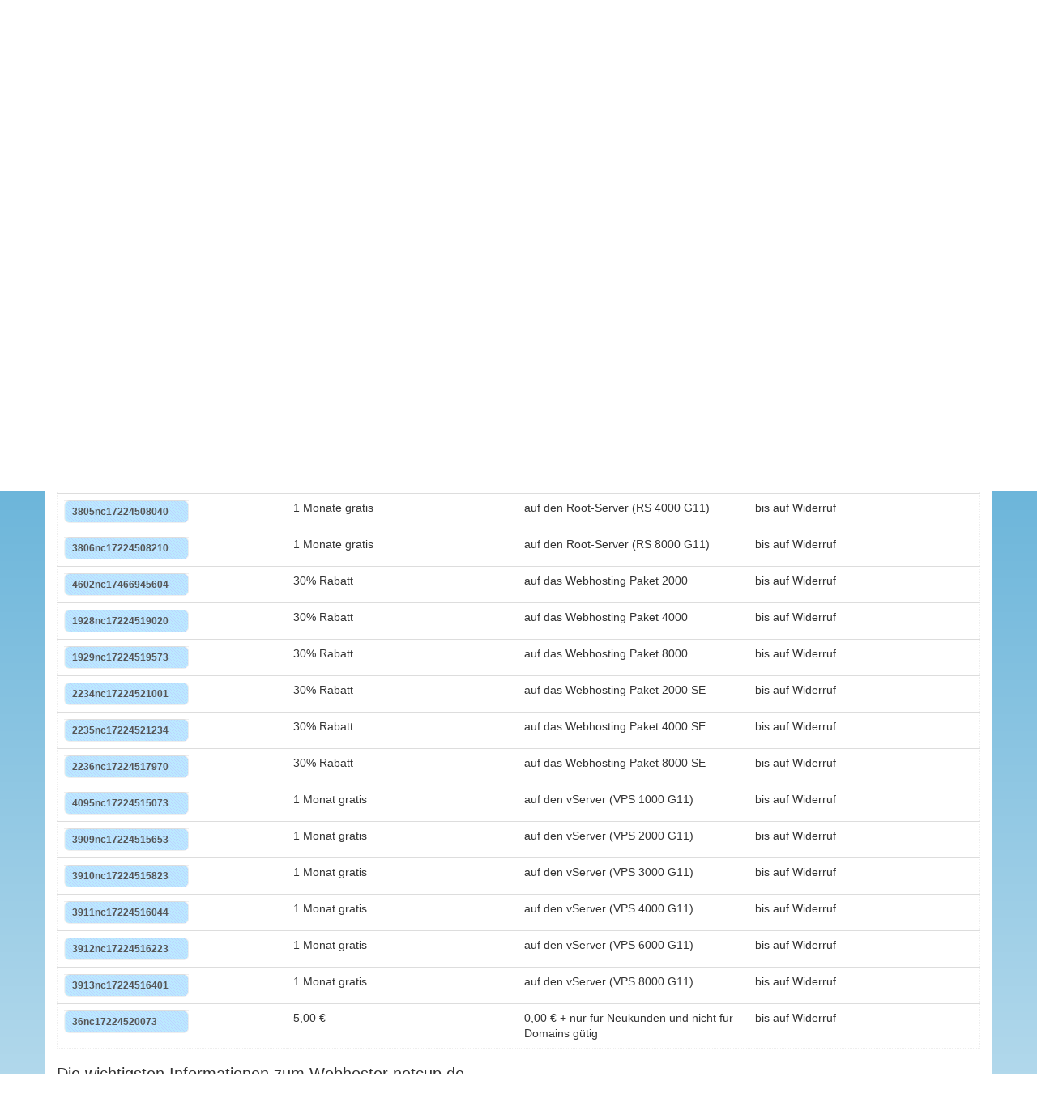

--- FILE ---
content_type: text/html; charset=UTF-8
request_url: https://www.machit.de/netcup-gutscheine/
body_size: 16082
content:
<!DOCTYPE html>
<!--[if IE 8 ]>
	<html class="no-js ie8" lang="de">
<![endif]-->
<!--[if IE 9 ]>
	<html class="no-js ie9" lang="de">
<![endif]-->
<!--[if gt IE 9]><!-->
<html lang="de"><!--<![endif]-->
	<head>
				<meta charset="UTF-8">
		<meta name="viewport" content="width=device-width, initial-scale=1">

        <title>netcup Gutschein | 30% Rabatt |  alle Rabatte im Überblick</title> 
        <meta name="description" content="Dauerhaft 30 % Rabatt mit einem netcup Gutscheincode - Sicher dir noch heute dein vServer, Root-Server oder Webhosting Angebote" />
        <meta name="keywords" content="gutschein, gutscheincode, rabatt, netcup, netcup.de" />
        <meta name="robots" content="index, follow, noodp" />		<meta name="verify-v1" content="3/kEJ4qTddz0iqm8MuWmb07XDEDcd6dhDNiEqYWjkgc=" />
		<link rel="profile" href="http://gmpg.org/xfn/11">
		<link rel="pingback" href="https://www.machit.de/xmlrpc.php">
        <link rel="shortcut icon" href="https://www.machit.de/wp-content/themes/machit-responsive/favicon.ico" type="image/x-icon" />
        <link rel="apple-touch-icon" href="https://www.machit.de/apple-touch-icon.png"/>

		
		<meta name='robots' content='max-image-preview:large' />
		<style>img:is([sizes="auto" i], [sizes^="auto," i]) { contain-intrinsic-size: 3000px 1500px }</style>
		<link rel='dns-prefetch' href='//code.jquery.com' />
		<style>
			.lazyload,
			.lazyloading {
				max-width: 100%;
			}
		</style>
		<script type="text/javascript">
/* <![CDATA[ */
window._wpemojiSettings = {"baseUrl":"https:\/\/s.w.org\/images\/core\/emoji\/15.0.3\/72x72\/","ext":".png","svgUrl":"https:\/\/s.w.org\/images\/core\/emoji\/15.0.3\/svg\/","svgExt":".svg","source":{"concatemoji":"https:\/\/www.machit.de\/wp-includes\/js\/wp-emoji-release.min.js?ver=6.6.4"}};
/*! This file is auto-generated */
!function(i,n){var o,s,e;function c(e){try{var t={supportTests:e,timestamp:(new Date).valueOf()};sessionStorage.setItem(o,JSON.stringify(t))}catch(e){}}function p(e,t,n){e.clearRect(0,0,e.canvas.width,e.canvas.height),e.fillText(t,0,0);var t=new Uint32Array(e.getImageData(0,0,e.canvas.width,e.canvas.height).data),r=(e.clearRect(0,0,e.canvas.width,e.canvas.height),e.fillText(n,0,0),new Uint32Array(e.getImageData(0,0,e.canvas.width,e.canvas.height).data));return t.every(function(e,t){return e===r[t]})}function u(e,t,n){switch(t){case"flag":return n(e,"\ud83c\udff3\ufe0f\u200d\u26a7\ufe0f","\ud83c\udff3\ufe0f\u200b\u26a7\ufe0f")?!1:!n(e,"\ud83c\uddfa\ud83c\uddf3","\ud83c\uddfa\u200b\ud83c\uddf3")&&!n(e,"\ud83c\udff4\udb40\udc67\udb40\udc62\udb40\udc65\udb40\udc6e\udb40\udc67\udb40\udc7f","\ud83c\udff4\u200b\udb40\udc67\u200b\udb40\udc62\u200b\udb40\udc65\u200b\udb40\udc6e\u200b\udb40\udc67\u200b\udb40\udc7f");case"emoji":return!n(e,"\ud83d\udc26\u200d\u2b1b","\ud83d\udc26\u200b\u2b1b")}return!1}function f(e,t,n){var r="undefined"!=typeof WorkerGlobalScope&&self instanceof WorkerGlobalScope?new OffscreenCanvas(300,150):i.createElement("canvas"),a=r.getContext("2d",{willReadFrequently:!0}),o=(a.textBaseline="top",a.font="600 32px Arial",{});return e.forEach(function(e){o[e]=t(a,e,n)}),o}function t(e){var t=i.createElement("script");t.src=e,t.defer=!0,i.head.appendChild(t)}"undefined"!=typeof Promise&&(o="wpEmojiSettingsSupports",s=["flag","emoji"],n.supports={everything:!0,everythingExceptFlag:!0},e=new Promise(function(e){i.addEventListener("DOMContentLoaded",e,{once:!0})}),new Promise(function(t){var n=function(){try{var e=JSON.parse(sessionStorage.getItem(o));if("object"==typeof e&&"number"==typeof e.timestamp&&(new Date).valueOf()<e.timestamp+604800&&"object"==typeof e.supportTests)return e.supportTests}catch(e){}return null}();if(!n){if("undefined"!=typeof Worker&&"undefined"!=typeof OffscreenCanvas&&"undefined"!=typeof URL&&URL.createObjectURL&&"undefined"!=typeof Blob)try{var e="postMessage("+f.toString()+"("+[JSON.stringify(s),u.toString(),p.toString()].join(",")+"));",r=new Blob([e],{type:"text/javascript"}),a=new Worker(URL.createObjectURL(r),{name:"wpTestEmojiSupports"});return void(a.onmessage=function(e){c(n=e.data),a.terminate(),t(n)})}catch(e){}c(n=f(s,u,p))}t(n)}).then(function(e){for(var t in e)n.supports[t]=e[t],n.supports.everything=n.supports.everything&&n.supports[t],"flag"!==t&&(n.supports.everythingExceptFlag=n.supports.everythingExceptFlag&&n.supports[t]);n.supports.everythingExceptFlag=n.supports.everythingExceptFlag&&!n.supports.flag,n.DOMReady=!1,n.readyCallback=function(){n.DOMReady=!0}}).then(function(){return e}).then(function(){var e;n.supports.everything||(n.readyCallback(),(e=n.source||{}).concatemoji?t(e.concatemoji):e.wpemoji&&e.twemoji&&(t(e.twemoji),t(e.wpemoji)))}))}((window,document),window._wpemojiSettings);
/* ]]> */
</script>
<style id='wp-emoji-styles-inline-css' type='text/css'>

	img.wp-smiley, img.emoji {
		display: inline !important;
		border: none !important;
		box-shadow: none !important;
		height: 1em !important;
		width: 1em !important;
		margin: 0 0.07em !important;
		vertical-align: -0.1em !important;
		background: none !important;
		padding: 0 !important;
	}
</style>
<style id='classic-theme-styles-inline-css' type='text/css'>
/*! This file is auto-generated */
.wp-block-button__link{color:#fff;background-color:#32373c;border-radius:9999px;box-shadow:none;text-decoration:none;padding:calc(.667em + 2px) calc(1.333em + 2px);font-size:1.125em}.wp-block-file__button{background:#32373c;color:#fff;text-decoration:none}
</style>
<style id='global-styles-inline-css' type='text/css'>
:root{--wp--preset--aspect-ratio--square: 1;--wp--preset--aspect-ratio--4-3: 4/3;--wp--preset--aspect-ratio--3-4: 3/4;--wp--preset--aspect-ratio--3-2: 3/2;--wp--preset--aspect-ratio--2-3: 2/3;--wp--preset--aspect-ratio--16-9: 16/9;--wp--preset--aspect-ratio--9-16: 9/16;--wp--preset--color--black: #000000;--wp--preset--color--cyan-bluish-gray: #abb8c3;--wp--preset--color--white: #ffffff;--wp--preset--color--pale-pink: #f78da7;--wp--preset--color--vivid-red: #cf2e2e;--wp--preset--color--luminous-vivid-orange: #ff6900;--wp--preset--color--luminous-vivid-amber: #fcb900;--wp--preset--color--light-green-cyan: #7bdcb5;--wp--preset--color--vivid-green-cyan: #00d084;--wp--preset--color--pale-cyan-blue: #8ed1fc;--wp--preset--color--vivid-cyan-blue: #0693e3;--wp--preset--color--vivid-purple: #9b51e0;--wp--preset--gradient--vivid-cyan-blue-to-vivid-purple: linear-gradient(135deg,rgba(6,147,227,1) 0%,rgb(155,81,224) 100%);--wp--preset--gradient--light-green-cyan-to-vivid-green-cyan: linear-gradient(135deg,rgb(122,220,180) 0%,rgb(0,208,130) 100%);--wp--preset--gradient--luminous-vivid-amber-to-luminous-vivid-orange: linear-gradient(135deg,rgba(252,185,0,1) 0%,rgba(255,105,0,1) 100%);--wp--preset--gradient--luminous-vivid-orange-to-vivid-red: linear-gradient(135deg,rgba(255,105,0,1) 0%,rgb(207,46,46) 100%);--wp--preset--gradient--very-light-gray-to-cyan-bluish-gray: linear-gradient(135deg,rgb(238,238,238) 0%,rgb(169,184,195) 100%);--wp--preset--gradient--cool-to-warm-spectrum: linear-gradient(135deg,rgb(74,234,220) 0%,rgb(151,120,209) 20%,rgb(207,42,186) 40%,rgb(238,44,130) 60%,rgb(251,105,98) 80%,rgb(254,248,76) 100%);--wp--preset--gradient--blush-light-purple: linear-gradient(135deg,rgb(255,206,236) 0%,rgb(152,150,240) 100%);--wp--preset--gradient--blush-bordeaux: linear-gradient(135deg,rgb(254,205,165) 0%,rgb(254,45,45) 50%,rgb(107,0,62) 100%);--wp--preset--gradient--luminous-dusk: linear-gradient(135deg,rgb(255,203,112) 0%,rgb(199,81,192) 50%,rgb(65,88,208) 100%);--wp--preset--gradient--pale-ocean: linear-gradient(135deg,rgb(255,245,203) 0%,rgb(182,227,212) 50%,rgb(51,167,181) 100%);--wp--preset--gradient--electric-grass: linear-gradient(135deg,rgb(202,248,128) 0%,rgb(113,206,126) 100%);--wp--preset--gradient--midnight: linear-gradient(135deg,rgb(2,3,129) 0%,rgb(40,116,252) 100%);--wp--preset--font-size--small: 13px;--wp--preset--font-size--medium: 20px;--wp--preset--font-size--large: 36px;--wp--preset--font-size--x-large: 42px;--wp--preset--spacing--20: 0.44rem;--wp--preset--spacing--30: 0.67rem;--wp--preset--spacing--40: 1rem;--wp--preset--spacing--50: 1.5rem;--wp--preset--spacing--60: 2.25rem;--wp--preset--spacing--70: 3.38rem;--wp--preset--spacing--80: 5.06rem;--wp--preset--shadow--natural: 6px 6px 9px rgba(0, 0, 0, 0.2);--wp--preset--shadow--deep: 12px 12px 50px rgba(0, 0, 0, 0.4);--wp--preset--shadow--sharp: 6px 6px 0px rgba(0, 0, 0, 0.2);--wp--preset--shadow--outlined: 6px 6px 0px -3px rgba(255, 255, 255, 1), 6px 6px rgba(0, 0, 0, 1);--wp--preset--shadow--crisp: 6px 6px 0px rgba(0, 0, 0, 1);}:where(.is-layout-flex){gap: 0.5em;}:where(.is-layout-grid){gap: 0.5em;}body .is-layout-flex{display: flex;}.is-layout-flex{flex-wrap: wrap;align-items: center;}.is-layout-flex > :is(*, div){margin: 0;}body .is-layout-grid{display: grid;}.is-layout-grid > :is(*, div){margin: 0;}:where(.wp-block-columns.is-layout-flex){gap: 2em;}:where(.wp-block-columns.is-layout-grid){gap: 2em;}:where(.wp-block-post-template.is-layout-flex){gap: 1.25em;}:where(.wp-block-post-template.is-layout-grid){gap: 1.25em;}.has-black-color{color: var(--wp--preset--color--black) !important;}.has-cyan-bluish-gray-color{color: var(--wp--preset--color--cyan-bluish-gray) !important;}.has-white-color{color: var(--wp--preset--color--white) !important;}.has-pale-pink-color{color: var(--wp--preset--color--pale-pink) !important;}.has-vivid-red-color{color: var(--wp--preset--color--vivid-red) !important;}.has-luminous-vivid-orange-color{color: var(--wp--preset--color--luminous-vivid-orange) !important;}.has-luminous-vivid-amber-color{color: var(--wp--preset--color--luminous-vivid-amber) !important;}.has-light-green-cyan-color{color: var(--wp--preset--color--light-green-cyan) !important;}.has-vivid-green-cyan-color{color: var(--wp--preset--color--vivid-green-cyan) !important;}.has-pale-cyan-blue-color{color: var(--wp--preset--color--pale-cyan-blue) !important;}.has-vivid-cyan-blue-color{color: var(--wp--preset--color--vivid-cyan-blue) !important;}.has-vivid-purple-color{color: var(--wp--preset--color--vivid-purple) !important;}.has-black-background-color{background-color: var(--wp--preset--color--black) !important;}.has-cyan-bluish-gray-background-color{background-color: var(--wp--preset--color--cyan-bluish-gray) !important;}.has-white-background-color{background-color: var(--wp--preset--color--white) !important;}.has-pale-pink-background-color{background-color: var(--wp--preset--color--pale-pink) !important;}.has-vivid-red-background-color{background-color: var(--wp--preset--color--vivid-red) !important;}.has-luminous-vivid-orange-background-color{background-color: var(--wp--preset--color--luminous-vivid-orange) !important;}.has-luminous-vivid-amber-background-color{background-color: var(--wp--preset--color--luminous-vivid-amber) !important;}.has-light-green-cyan-background-color{background-color: var(--wp--preset--color--light-green-cyan) !important;}.has-vivid-green-cyan-background-color{background-color: var(--wp--preset--color--vivid-green-cyan) !important;}.has-pale-cyan-blue-background-color{background-color: var(--wp--preset--color--pale-cyan-blue) !important;}.has-vivid-cyan-blue-background-color{background-color: var(--wp--preset--color--vivid-cyan-blue) !important;}.has-vivid-purple-background-color{background-color: var(--wp--preset--color--vivid-purple) !important;}.has-black-border-color{border-color: var(--wp--preset--color--black) !important;}.has-cyan-bluish-gray-border-color{border-color: var(--wp--preset--color--cyan-bluish-gray) !important;}.has-white-border-color{border-color: var(--wp--preset--color--white) !important;}.has-pale-pink-border-color{border-color: var(--wp--preset--color--pale-pink) !important;}.has-vivid-red-border-color{border-color: var(--wp--preset--color--vivid-red) !important;}.has-luminous-vivid-orange-border-color{border-color: var(--wp--preset--color--luminous-vivid-orange) !important;}.has-luminous-vivid-amber-border-color{border-color: var(--wp--preset--color--luminous-vivid-amber) !important;}.has-light-green-cyan-border-color{border-color: var(--wp--preset--color--light-green-cyan) !important;}.has-vivid-green-cyan-border-color{border-color: var(--wp--preset--color--vivid-green-cyan) !important;}.has-pale-cyan-blue-border-color{border-color: var(--wp--preset--color--pale-cyan-blue) !important;}.has-vivid-cyan-blue-border-color{border-color: var(--wp--preset--color--vivid-cyan-blue) !important;}.has-vivid-purple-border-color{border-color: var(--wp--preset--color--vivid-purple) !important;}.has-vivid-cyan-blue-to-vivid-purple-gradient-background{background: var(--wp--preset--gradient--vivid-cyan-blue-to-vivid-purple) !important;}.has-light-green-cyan-to-vivid-green-cyan-gradient-background{background: var(--wp--preset--gradient--light-green-cyan-to-vivid-green-cyan) !important;}.has-luminous-vivid-amber-to-luminous-vivid-orange-gradient-background{background: var(--wp--preset--gradient--luminous-vivid-amber-to-luminous-vivid-orange) !important;}.has-luminous-vivid-orange-to-vivid-red-gradient-background{background: var(--wp--preset--gradient--luminous-vivid-orange-to-vivid-red) !important;}.has-very-light-gray-to-cyan-bluish-gray-gradient-background{background: var(--wp--preset--gradient--very-light-gray-to-cyan-bluish-gray) !important;}.has-cool-to-warm-spectrum-gradient-background{background: var(--wp--preset--gradient--cool-to-warm-spectrum) !important;}.has-blush-light-purple-gradient-background{background: var(--wp--preset--gradient--blush-light-purple) !important;}.has-blush-bordeaux-gradient-background{background: var(--wp--preset--gradient--blush-bordeaux) !important;}.has-luminous-dusk-gradient-background{background: var(--wp--preset--gradient--luminous-dusk) !important;}.has-pale-ocean-gradient-background{background: var(--wp--preset--gradient--pale-ocean) !important;}.has-electric-grass-gradient-background{background: var(--wp--preset--gradient--electric-grass) !important;}.has-midnight-gradient-background{background: var(--wp--preset--gradient--midnight) !important;}.has-small-font-size{font-size: var(--wp--preset--font-size--small) !important;}.has-medium-font-size{font-size: var(--wp--preset--font-size--medium) !important;}.has-large-font-size{font-size: var(--wp--preset--font-size--large) !important;}.has-x-large-font-size{font-size: var(--wp--preset--font-size--x-large) !important;}
:where(.wp-block-post-template.is-layout-flex){gap: 1.25em;}:where(.wp-block-post-template.is-layout-grid){gap: 1.25em;}
:where(.wp-block-columns.is-layout-flex){gap: 2em;}:where(.wp-block-columns.is-layout-grid){gap: 2em;}
:root :where(.wp-block-pullquote){font-size: 1.5em;line-height: 1.6;}
</style>
<link rel='stylesheet' id='cookie-notice-front-css' href='https://www.machit.de/wp-content/plugins/cookie-notice/css/front.min.css?ver=2.5.11' type='text/css' media='all' />
<link rel='stylesheet' id='jquery-ui-css' href='https://code.jquery.com/ui/1.13.3/themes/smoothness/jquery-ui.css?ver=1.13.3' type='text/css' media='all' />
<link rel='stylesheet' id='responsive-mobile-style-css' href='https://www.machit.de/wp-content/themes/machit-responsive/css/style.css?ver=6.6.4' type='text/css' media='all' />
<script type="text/javascript" src="https://www.machit.de/wp-includes/js/jquery/jquery.min.js?ver=3.7.1" id="jquery-core-js"></script>
<script type="text/javascript" src="https://www.machit.de/wp-includes/js/jquery/jquery-migrate.min.js?ver=3.4.1" id="jquery-migrate-js"></script>
<link rel="canonical" href="https://www.machit.de/netcup-gutscheine/" />
<link rel='shortlink' href='https://www.machit.de/?p=3258' />
		<script>
			document.documentElement.className = document.documentElement.className.replace('no-js', 'js');
		</script>
				<style>
			.no-js img.lazyload {
				display: none;
			}

			figure.wp-block-image img.lazyloading {
				min-width: 150px;
			}

			.lazyload,
			.lazyloading {
				--smush-placeholder-width: 100px;
				--smush-placeholder-aspect-ratio: 1/1;
				width: var(--smush-image-width, var(--smush-placeholder-width)) !important;
				aspect-ratio: var(--smush-image-aspect-ratio, var(--smush-placeholder-aspect-ratio)) !important;
			}

						.lazyload, .lazyloading {
				opacity: 0;
			}

			.lazyloaded {
				opacity: 1;
				transition: opacity 400ms;
				transition-delay: 0ms;
			}

					</style>
			</head>

<body class="post-template post-template-single-netcup post-template-single-netcup-php single single-post postid-3258 single-format-standard cookies-not-set group-blog full-width-page" itemscope="itemscope" itemtype="http://schema.org/WebPage">
<div id="container" class="site">
	<a class="skip-link screen-reader-text" href="#content">Skip to content</a>
	<a class="skip-link screen-reader-text" href="#main-navigation">Skip to main menu</a>
	<header id="header" class="container-full-width site-header" itemscope="itemscope" itemtype="http://schema.org/WPHeader">
				<div class="container">
			<div class="header-row">
				<div id="site-branding">
							<div id="logo">
			<a href="https://www.machit.de/" rel="home" itemprop="url" title="Zur Startseite von machIT - Der Gutscheinblog von A bis Z">
				<img data-src="https://www.machit.de/wp-content/uploads/2015/04/cropped-logo.png"  alt="machIT - Der Gutscheinblog" itemprop="image" src="[data-uri]" class="lazyload" style="--smush-placeholder-width: 239px; --smush-placeholder-aspect-ratio: 239/83;">
			</a>
		</div>
					</div>
				<div id="secondary-header">
					
	<div id="top-widget" class="top-widget" role="complementary" itemscope="itemscope" itemtype="http://schema.org/WPSideBar">
		
			<div id="search-4" class="widget_search"><form role="search" method="get" class="search-form" action="https://www.machit.de">
    <label>
        <span class="screen-reader-text">Search for:</span>
        <input type="search" class="search-field" placeholder="Shop suchen &hellip;" value="" name="s" title="Search for:" />
    </label>
    <input type="submit" class="search-submit" value="SUCHEN" />
</form></div>
			</div><!-- end of #top-widget -->
				</div>
			</div>
		</div>

			</header><!-- #header -->    
	<div id="main-menu-container" class="container-full-width">
		<div id="main-menu" class="container">
			<nav id="main-navigation" class="site-navigation" itemscope="itemscope" itemtype="http://schema.org/SiteNavigationElement">
				<div id="mobile-current-item">Menu</div>
				<button id="mobile-nav-button"><span class="accessibile-label">Mobile menu toggle</span></button>
				<div class="main-nav"><ul>
<li ><a href="https://www.machit.de/">Start</a></li><li class="page_item page-item-2487"><a href="https://www.machit.de/gutscheinuebersicht/">Gutscheinübersicht</a></li>
<li class="page_item page-item-2123"><a href="https://www.machit.de/tagesgeld-vergleich/">Tagesgeld-Vergleich</a></li>
<li class="page_item page-item-5"><a href="https://www.machit.de/gutschein-einsenden/">Gutschein einsenden</a></li>
<li class="page_item page-item-11112"><a href="https://www.machit.de/magazin/">Magazin</a></li>
</ul></div>
			</nav><!-- #site-navigation -->
		</div><!-- #main-menu -->
	</div><!-- #main-menu-container -->
	<div id="sub-menu-container" class="container-full-width">
		<div id="sub-menu" class="container">
			<nav id="sub-navigation" class="site-navigation" itemscope="itemscope" itemtype="http://schema.org/SiteNavigationElement">
						</nav><!-- #site-navigation -->
		</div><!-- #sub-menu -->
	</div><!-- #sub-menu-container -->
	            	<div id="wrapper" class="site-content container-full-width">

	<div id="content" class="content-area">
			<main id="main" class="site-main">

				<div class="breadcrumb-list" vocab="https://schema.org/" typeof="BreadcrumbList"><span property="itemListElement" typeof="ListItem"><a property="item" typeof="WebPage" href="https://www.machit.de/"><span property="name">Home</span></a><meta property="position" content="1"></span> &#8250; <span property="itemListElement" typeof="ListItem">
											<a property="item" typeof="WebPage" href="https://www.machit.de/gutschein/mobilfunk-internet/">
												<span property="name">Mobilfunk &amp; Internet</span>
											</a>
											<meta property="position" content="2">
										</span> › <span property="itemListElement" typeof="ListItem">
											<a property="item" typeof="WebPage" href="https://www.machit.de/netcup-gutscheine/">
												<span property="name">netcup.de</span>
											</a>
											<meta property="position" content="3">
										</span></div>
				
					
<article id="post-3258" class="post-3258 post type-post status-publish format-standard has-post-thumbnail hentry category-mobilfunk-internet category-netcup-gutscheine tag-domains tag-webhosting">
		
<header class="entry-header">
			<div class="shopHeader">
			<div class="shopIcon">
				<a href='/gutschein/netcup/netcup-gutschein.php' rel='nofollow noopener' target='_blank' title='netcup Gutschein'><img width="75" height="75" data-src="https://www.machit.de/wp-content/uploads/2012/03/netcup-gutschein-75x75.png" class="attachment-medium size-medium wp-post-image lazyload" alt="netcup Gutschein" decoding="async" data-srcset="https://www.machit.de/wp-content/uploads/2012/03/netcup-gutschein-75x75.png 75w, https://www.machit.de/wp-content/uploads/2012/03/netcup-gutschein-40x40.png 40w, https://www.machit.de/wp-content/uploads/2012/03/netcup-gutschein-100x100.png 100w, https://www.machit.de/wp-content/uploads/2012/03/netcup-gutschein-150x150.png 150w, https://www.machit.de/wp-content/uploads/2012/03/netcup-gutschein.png 160w" data-sizes="(max-width: 75px) 100vw, 75px" src="[data-uri]" style="--smush-placeholder-width: 75px; --smush-placeholder-aspect-ratio: 75/75;" /></a>			
							</div>
      

	<h1 class="entry-title post-title">netcup Gutschein</h1><h2>Webhosting, Root-Server und vServer Gutscheine bei netcup im Januar 2026</h2>    
			<div class="post-meta">
        	<div style="float:left;">
			<span>Letzte Aktualisierung: <time datetime='2025-05-08T10:21:27+01:00' itemprop='dateModified'>08.05.2025</time></span> - Verfasser: Michi             </div>
		</div><!-- .post-meta -->
	
		</div>
    
    <div class='shopDescription'>Nutze einen vorhandenen und zudem für dich kostenlos angebotenen <strong>netcup Gutschein</strong> bei deinem Einkauf. Finde auf netcup ein umfangreiches Sortiment aus den Bereichen Domains und Webhosting. Alle hier aufgelisteten Gutscheine stehen dir zur freien Verf&uuml;gung und sind zu 100% gratis.</div>	<div class="faq"><strong><u>Hinweis:</u></strong> Rabatte mit bis zu xy% Rabatt beziehen sich stets auf die unverbindliche Preisempfehlung (UVP)</div>
</header><!-- .entry-header -->
    <hr />
	<div class="post-entry">
		<h3><strong>Aktuelle netcup Gutscheine</strong></h3>
					<table class='coupontable'>
						<thead>
							<tr style='background-image:inherit;background-repeat:repeat-x;background-color:#fff;' data-bg-image='url(https://www.machit.de/wp-content/themes/machit-responsive/images/bg_nav.png)' class='lazyload'>
								<th><strong>Gutscheincode</strong></th>
								<th><strong>Wert</strong></th>
								<th><strong>Mindestkaufbetrag</strong></th>
								<th><strong>G&#x00FC;ltig bis</strong></th>
							</tr>
						</thead>	
						<tbody>
						<tr>
							<td><div class='coupon'><input type='text' id='netcup_gutschein1' value='4096nc17466942662' onclick="copyToClipboard('netcup_gutschein1');window.open('https://www.netcup.de/bestellen/gutschein_einloesen.php?gutschein=4096nc17466942662');" class='couponfield'></div></td>
							<td>2 Monate gratis</td>
							<td>auf den Root-Server (RS 1000 G11)</td>
							<td>bis auf Widerruf</td>				
						</tr>
						<tr>
							<td><div class='coupon'><input type='text' id='netcup_gutschein2' value='3804nc17224507762' onclick="copyToClipboard('netcup_gutschein2');window.open('https://www.netcup.de/bestellen/gutschein_einloesen.php?gutschein=3804nc17224507762');" class='couponfield'></div></td>
							<td>1 Monate gratis</td>
							<td>auf den Root-Server (RS 2000 G11)</td>
							<td>bis auf Widerruf</td>
						</tr>
						<tr>
							<td><div class='coupon'><input type='text' id='netcup_gutschein2' value='3805nc17224508040' onclick="copyToClipboard('netcup_gutschein2');window.open('https://www.netcup.de/bestellen/gutschein_einloesen.php?gutschein=3805nc17224508040');" class='couponfield'></div></td>
							<td>1 Monate gratis</td>
							<td>auf den Root-Server (RS 4000 G11)</td>
							<td>bis auf Widerruf</td>
						</tr>
						<tr>
							<td><div class='coupon'><input type='text' id='netcup_gutschein2' value='3806nc17224508210' onclick="copyToClipboard('netcup_gutschein2');window.open('https://www.netcup.de/bestellen/gutschein_einloesen.php?gutschein=3806nc17224508210');" class='couponfield'></div></td>
							<td>1 Monate gratis</td>
							<td>auf den Root-Server (RS 8000 G11)</td>
							<td>bis auf Widerruf</td>
						</tr>
						<tr>
							<td><div class='coupon'><input type='text' id='netcup_gutschein3' value='4602nc17466945604' onclick="copyToClipboard('netcup_gutschein3');window.open('https://www.netcup.de/bestellen/gutschein_einloesen.php?gutschein=4602nc17466945604');" class='couponfield'></div></td>
							<td>30% Rabatt</td>
							<td>auf das Webhosting Paket 2000</td>
							<td>bis auf Widerruf</td>
						</tr>
						<tr>
							<td><div class='coupon'><input type='text' id='netcup_gutschein4' value='1928nc17224519020' onclick="copyToClipboard('netcup_gutschein4');window.open('https://www.netcup.de/bestellen/gutschein_einloesen.php?gutschein=1928nc17224519020');" class='couponfield'></div></td>
							<td>30% Rabatt</td>
							<td>auf das Webhosting Paket 4000</td>
							<td>bis auf Widerruf</td>
						</tr>
						<tr>
							<td><div class='coupon'><input type='text' id='netcup_gutschein5' value='1929nc17224519573' onclick="copyToClipboard('netcup_gutschein5');window.open('https://www.netcup.de/bestellen/gutschein_einloesen.php?gutschein=1929nc17224519573');" class='couponfield'></div></td>
							<td>30% Rabatt</td>
							<td>auf das Webhosting Paket 8000</td>
							<td>bis auf Widerruf</td>
						</tr>						
						<tr>
							<td><div class='coupon'><input type='text' id='netcup_gutschein6' value='2234nc17224521001' onclick="copyToClipboard('netcup_gutschein6');window.open('https://www.netcup.de/bestellen/gutschein_einloesen.php?gutschein=2234nc17224521001');" class='couponfield'></div></td>
							<td>30% Rabatt</td>
							<td>auf das Webhosting Paket 2000 SE</td>
							<td>bis auf Widerruf</td>
						</tr>
						<tr>
							<td><div class='coupon'><input type='text' id='netcup_gutschein7' value='2235nc17224521234' onclick="copyToClipboard('netcup_gutschein7');window.open('https://www.netcup.de/bestellen/gutschein_einloesen.php?gutschein=2235nc17224521234');" class='couponfield'></div></td>
							<td>30% Rabatt</td>
							<td>auf das Webhosting Paket 4000 SE</td>
							<td>bis auf Widerruf</td>
						</tr>						
						<tr>
							<td><div class='coupon'><input type='text' id='netcup_gutschein8' value='2236nc17224517970' onclick="copyToClipboard('netcup_gutschein8');window.open('https://www.netcup.de/bestellen/gutschein_einloesen.php?gutschein=2236nc17224517970');" class='couponfield'></div></td>
							<td>30% Rabatt</td>
							<td>auf das Webhosting Paket 8000 SE</td>
							<td>bis auf Widerruf</td>
						</tr>
						
						<tr>
							<td><div class='coupon'><input type='text' id='netcup_gutschein11' value='4095nc17224515073' onclick="copyToClipboard('netcup_gutschein11');window.open('https://www.netcup.de/bestellen/gutschein_einloesen.php?gutschein=4095nc17224515073');" class='couponfield'></div></td>
							<td>1 Monat gratis</td>
							<td>auf den vServer (VPS 1000 G11)</td>
							<td>bis auf Widerruf</td>
						</tr>
						<tr>
							<td><div class='coupon'><input type='text' id='netcup_gutschein12' value='3909nc17224515653' onclick="copyToClipboard('netcup_gutschein12');window.open('https://www.netcup.de/bestellen/gutschein_einloesen.php?gutschein=3909nc17224515653');" class='couponfield'></div></td>
							<td>1 Monat gratis</td>
							<td>auf den vServer (VPS 2000 G11)</td>
							<td>bis auf Widerruf</td>
						</tr>
						<tr>
							<td><div class='coupon'><input type='text' id='netcup_gutschein13' value='3910nc17224515823' onclick="copyToClipboard('netcup_gutschein13');window.open('https://www.netcup.de/bestellen/gutschein_einloesen.php?gutschein=3910nc17224515823');" class='couponfield'></div></td>
							<td>1 Monat gratis</td>
							<td>auf den vServer (VPS 3000 G11)</td>
							<td>bis auf Widerruf</td>
						</tr>
						<tr>
							<td><div class='coupon'><input type='text' id='netcup_gutschein14' value='3911nc17224516044' onclick="copyToClipboard('netcup_gutschein14');window.open('https://www.netcup.de/bestellen/gutschein_einloesen.php?gutschein=3911nc17224516044');" class='couponfield'></div></td>
							<td>1 Monat gratis</td>
							<td>auf den vServer (VPS 4000 G11)</td>
							<td>bis auf Widerruf</td>
						</tr>
						<tr>
							<td><div class='coupon'><input type='text' id='netcup_gutschein15' value='3912nc17224516223' onclick="copyToClipboard('netcup_gutschein15');window.open('https://www.netcup.de/bestellen/gutschein_einloesen.php?gutschein=3912nc17224516223');" class='couponfield'></div></td>
							<td>1 Monat gratis</td>
							<td>auf den vServer (VPS 6000 G11)</td>
							<td>bis auf Widerruf</td>
						</tr>
						<tr>
							<td><div class='coupon'><input type='text' id='netcup_gutschein16' value='3913nc17224516401' onclick="copyToClipboard('netcup_gutschein16');window.open('https://www.netcup.de/bestellen/gutschein_einloesen.php?gutschein=3913nc17224516401');" class='couponfield'></div></td>
							<td>1 Monat gratis</td>
							<td>auf den vServer (VPS 8000 G11)</td>
							<td>bis auf Widerruf</td>
						</tr>
						<tr>
							<td><div class='coupon'><input type='text' id='netcup_gutschein10' value='36nc17224520073' onclick="copyToClipboard('netcup_gutschein10');window.open('https://www.netcup.de/bestellen/gutschein_einloesen.php?gutschein=36nc17224520073');" class='couponfield'></div></td>
							<td>5,00 €</td>
							<td>0,00 € + nur für Neukunden und nicht für Domains gütig</td>
							<td>bis auf Widerruf</td>
						</tr>																													
						</tbody>
					</table>
		<span id="more-3258"></span>
<h3>Die wichtigsten Informationen zum Webhoster netcup.de</h3>
Der in Karlsruhe angesiedelte Webhosting und Serverbetreiber betreut laut eigener Aussage in der Zwischenzeit über 100.000 zufriedene Kunden aus den unterschiedlichsten Teilen der Welt. Hierbei zeichnet sich netcup vor allem durch seine hohen Qualitätsstandards und einer umfangreichen Beratung durch qualifiziertes Fachpersonal aus. Das geschulte Personal hilft dir bei Fragen sowohl telefonisch, als auch via E-Mail in einem rund um die Uhr Support. Ganz gleich ob du auf der Suche nach einem Webhosting, Server, Domains, SSL-Zertifikaten oder gar einem managed Server bist bei netcup findest du mit Sicherheit das richtige Angebot zu einem günstigen Preis. Nebenbei erwähnt bezieht netcup seinen Strom zu 100% aus regenerativen Energiequellen und setzt in diesem Zusammenhang auf besonders energieeffiziente Hardware.
<div style="padding-top:10px;">
<h3>Inhaltsverzeichnis</h3>

<hr />

<ol>
 	<li><a href="#was-sind-die-vorteile-von-netcup">Was sind die Vorteile von netcup?</a></li>
 	<li><a href="#netcup-bietet-beste-webhosting-qualitaet">netcup bietet beste Webhosting Qualität</a></li>
 	<li><a href="#gibt-es-bei-netcup-eine-videokonferenzloesung-fuers-home-office">Gibt es bei netcup eine Videokonferenzlösung für’s Home-Office?</a></li>
 	<li><a href="#gibt-es-erfahrungen-mit-netcup">Gibt es Erfahrungen mit netcup?</a></li>
 	<li><a href="#wie-findest-du-die-besten-angebote-und-gutscheine-bei-netcup">Wie findest du die besten Angebote und Gutschein bei netcup?</a></li>
 	<li><a href="#wie-unterscheiden-sich-die-angebotenen-gutscheinaktionen-von-netcup">Wie unterscheiden sich die angeboten Gutscheinaktionen von netcup?</a></li>
 	<li><a href="#gibt-es-bei-netcup-auch-einen-newsletter-gutscheincode">Gibt es bei netcup auch einen Newsletter Gutschein?</a></li>
 	<li><a href="#warum-funktioniert-der-netcup-gutschein-nicht">Warum funktioniert der netcup Gutschein nicht?</a></li>
 	<li><a href="#tolle-rabatte-im-netcup-adventskalender">Tolle Rabatte im netcup Adventskalender</a></li>
 	<li><a href="#super-angebote-beim-netcup-black-friday-2025">Super Angebote beim netcup Black Friday 2025</a></li>
 	<li><a href="#die-haeufigsten-fragen-rund-um-netcup-gutscheine">Die häufigsten Fragen rund um netcup Gutscheine</a></li>
</ol>

<hr />

</div>
<h3 id="was-sind-die-vorteile-von-netcup"><strong>Was sind die Vorteile von netcup?</strong></h3>
Du bist auf der Suche nach einem geeigneten Webhoster für deine Internetpräsenz oder deinen Onlineshop? Dann solltest du unbedingt einmal bei netcup.de vorbeischauen und dich von den zahlreichen Webhosting Angeboten überzeugen lassen. Darüber hinaus kannst du dir mit einem aktuellen netcup Gutschein tolle Rabatte sichern. Da Serverausfälle für den Webseitenanbieter nicht nur lästig sind, sondern Firmen auch oft Unmengen von Geld kosten, sichert dir netcup eine 99,6 % Mindestverfügbarkeit im Jahresmittel zu, um dir maximale Sicherheit und Erreichbarkeit deines Webhostings zu garantieren.

Neben klassischem Webhosting findest du auch eine umfassende Auswahl an dedizierten Rootservern und auch virtuellen Rootservern im Angebot. Abgerundet wird das Angebot von einer vielfältigen Auswahl an Domains aus der ganzen Welt. Mit netcup PRO findet sich zudem auch ein maßgeschneidertes Business Angebote, welches sich in managed Servern und auch dem Hosting der eigenen Hardware widerspiegelt.

Doch das ist noch lange nicht alles, denn sämtliche Root-Server, vServer und auch managed Root-Server besitzen einen Distributed Denial of Service (DDoS) Schutz, welcher dir kostenfrei von netcup zur Verfügung gestellt wird. Doch was sind eigentlich DDoS Attacken und brauche ich das überhaupt? Hinter DDoS Attacken stehen oftmals ferngesteuerte Bot-Netze, welche aus kompromittierenden Computern bestehen und versuchen deinen Server mit Unmengen von Anfragen zu überfluten, wodurch dieser aufgrund der Flut an Anfragen sukzessive in die Knie gezwungen wird. Je nach härte und Dauer des Angriffs ist dadurch deine Website, oder auch dein Online Shop über Stunden, Tage oder auch Wochen nicht mehr erreichbar. Genau hierfür bietet dir netcup einen Filter an, der automatisch aktiv wird, wenn ein ungewöhnlich hoher Traffic an deinen Server geschickt wird. Seit Anfang 2020 wurde im Übrigen die Bandbreit von 5 Gbit/s auf 2 Tbit/s angehoben, wodurch ein noch besser Schutz gewährleistet werden kann.
<h3 id="netcup-bietet-beste-webhosting-qualitaet"><strong>netcup bietet beste Webhosting Qualität</strong></h3>
Die Betreuung des Webhosting und etwaige Server erfolgt ausschließlich durch hochqualifizierte Mitarbeiter- und Mitarbeiterinnen mit technischer Ausbildung oder Studium. Um gegen möglichen Hardwaredefekt gerüstet zu sein, werden zudem nur hochwertige und fehlererprobte Produkte verwendet. Des Weiteren ist jede Komponente redundant installiert, um mögliche Ausfälle so gut wie nur möglich zu vermeiden. Sollte es doch zu einem Hardwarefehler kommen, sind die Techniker zu jeder Tageszeit innerhalb von 15 Minuten direkt vor Ort im Rechenzentrum und kümmern sich um das Problem. Trotz dieser umfangreichen Sicherheitsmaßnahmen ist netcup stets versucht, dass für den Kunde beste Preis-Leistungs-Verhältnis zu bieten und gehört zu den günstigsten Webhosting-Anbietern in ganz Deutschland. Durch eine breite Platte an unterschiedlichsten Hosting-Lösungen finden Sie bei netcup mit Sicherheit das richtige Produkt. Doch das ist noch lange nicht alles, denn das Angebot umfasst auch sogenannte Managed Server die ohne entsprechende Vorkenntnisse von Jedem ohne größere Erfahrungen direkt verwendet werden können. Ein weiterer Vorteil dieser Server besteht darin, dass man sich um keinerlei Sicherheitsupdates kümmern muss, sondern kann sich voll und ganz auf sein Kerngeschäft konzentrieren.
<h3 id="gibt-es-bei-netcup-eine-videokonferenzloesung-fuers-home-office"><strong>Gibt es bei netcup eine Videokonferenzlösung für‘s Home-Office?</strong></h3>
Seit kurzem findest du bei netcup eine Jitsi-Lösung, um die Arbeit im Home-Office bestmöglich zu unterstützen. Doch eins nach dem anderen – Was ist eigentlich Jitsi? Jitsi ist eine Open-Source Software für IP-Telefonie, Videokonferenzen und Instant Messaging, welche sich als optimales Kommunikationsmittel neben den sonst kostenpflichtigen Produkten wie Skype, Teams oder auch WebEx als optimale Ergänzung für jedes kleinere Unternehmen eignet.

netcup nutzt die Gunst der Stunde und stellt euch ein Jitsi-Image für eure netcup Root-Server und auch virtuelle Server (VPS) zur Verfügung, um damit stabile Webkonferenzen abhalten zu können. Doch woher bekomme ich eigentlich das Jitsi-Image? Du kannst das Image ganz bequem über dein Server Control Panel (SCP) installieren. Im Folgenden findest du noch einen kurzen Überblick welches Produkt sich für welche Anzahl an Personen am besten eignet, sodass ihr eure Webkonferenzen ohne Ausfall abhalten könnt. Im Übrigen gibt es für das eine oder andere Produkt auch noch einen Gutscheincode, mit welchem ihr den einen oder anderen Euro noch sparen könnt. Vor allem jetzt lohnt sich die Verwendung eines netcup Gutscheincodes. Damit die weißt, welchen Gutschein du einlösen sollst, haben wir dir noch eine Übersicht erstellt, damit du einsehen kannst, für viele Personen welches Produkt geeignet ist.
<ul>
 	<li>virtuelle Server (VPS) 1000 oder Root-Server (RS) 1000 – bis zu 15 Personen</li>
 	<li>virtuelle Server (VPS) 2000 oder Root-Server (RS) 2000 – bis zu 30 Personen</li>
 	<li>Root-Server (RS) 4000 oder Root-Server (RS) 8000 – ab 30 Personen</li>
</ul>
<h3 id="gibt-es-erfahrungen-mit-netcup"><strong>Gibt es Erfahrungen mit netcup?</strong></h3>
Wir selbst haben seit mehreren Jahren verschiedene Domains bei netcup gehostet und haben Anfang 2025 auch unseren Server umgezogen seitdem sind wir sehr begeistert vom Service und auch der Verfügbarkeit. Bei etwaigen Fragen haben wir stets eine schnelle und eine kompetente Antwort erhalten. Seit unserem Umzug haben wir diesen Schritt nie bereut. Seit ihr ebenfalls zufrieden mit netcup? Dann lasst uns das doch gerne wissen.

<h3 id="wie-findest-du-die-besten-angebote-und-gutscheine-bei-netcup"><strong>Wie findest du die besten Angebote und Gutschein bei netcup?</strong></h3>
Netcup hat ein spezielles Portal geschaffen in welchem regelmäßig neue Sonderangebote, Schnäppchen und Aktionsangebote veröffentlicht werden. Im Wesentlichen handelt es sich um spezielle Webhosting, vServer und auch Root-Server Angebote, welche zu einem unschlagbar günstigen Preis angeboten werden. Die entsprechenden <a href="https://www.netcup-sonderangebote.de" rel="nofollow noopener noreferrer" target="_blank" title="netcup Sonderangebote">netcup Sonderangebote</a> findest du im Übrigen unter folgendem Link. Leider können Sonderangebote nicht auch noch zusätzlich mit einem Rabattcode kombiniert werden. Wenn du allerdings mit einem Gutschein einkaufen möchtest, ist dies auch kein Problem.

Entsprechende Gutscheincodes findest du bei uns auf der Seite. Wir stellen diese komplett kostenlos zur Verfügung und versuchen diese ständig zu aktualisieren. Um letztlich von einem Rabatt Gebrauch machen zu können, musst du lediglich den angezeigten Code kopieren und während des Bestellprozess in das dafür vorgesehene Gutscheinfeld eintragen. Eine entsprechende Anleitung findest du am Ende der Seite.
<h3 id="wie-unterscheiden-sich-die-angebotenen-gutscheinaktionen-von-netcup"><strong>Wie unterscheiden sich die angeboten Gutscheinaktionen von netcup?</strong></h3>
In folgendem Abschnitt erfährst du, welche Gutscheinaktionen zurzeit angeboten werden und in wie weit sich die einzelnen nectup Webhosting Pakete, vServer und auch Rootserver hinsichtlich ihrer Ausstattung unterscheiden.

Ihr bekommt auf sämtliche Webhosting Pakete (1000 – 8000) satte 30 Prozent Rabatt auf den Monatspreis angerechnet. Des Weiteren fallen für euch keine separaten Einrichtungsgebühren an. Ihr müsst lediglich beachten, dass ihr eine Mindestvertragslaufzeit von 12 Monaten habt. Der folgenden Auflistung könnt ihr die wesentlichen Unterschiede, welche sich in der Anzahl der Domains und des zur Verfügung gestellten Speicherplatz der einzelnen Webhosting Angebote vergleichen.
<ul>
 	<li>Webhosting 1000: 1 .de Domains und 50 GB SSD Speicherplatz</li>
 	<li>Webhosting 2000: 3 .de Domains und 150 GB SSD Speicherplatz</li>
 	<li>Webhosting 4000: 6 .de Domains und 500 GB SSD Speicherplatz</li>
 	<li>Webhosting 8000: 12 .de Domains und 1 TB SSD Speicherplatz</li>
</ul>
Zur besseren Übersicht findest du hier nochmal alle Webhosting Angebote im Überblick. Unabhängig davon, ob es aktuell einen Gutschein gibt oder nicht.

<a href="https://www.netcup.com/de/hosting" target="_blank" rel="nofollow noopener noreferrer"><img fetchpriority="high" decoding="async" src="https://www.machit.de/wp-content/uploads/2025/05/netcup-webhosting.png" alt="Netcup Webhosting Angebote" title="Netcup Webhosting Angebote" class="alignnone size-full wp-image-12209" width="1104" height="566"/></a>

Die Angebote der virtuellen Server (vServer oder auch VPS genannt) eignen sich vor allem für diejenigen unter uns, die sich keinen eigenen Server leisten und dennoch eine möglichst hohe Flexibilität genießen möchten. Denn in der Regel unterscheiden sich VPS in ihrer zur Verfügung gestellten Leistung basierend auf einem festgelegten CPU- und RAM-Anteil. Sollten sie in Zukunft also einmal mehr Leistung benötigen, kann dieser ganz flexibel hinzu gebucht werden und schon erfüllt der vServer wieder ihre Ansprüche. Sämtliche vServer können ohne Einrichtungsgebühr und Mindestvertragslaufzeit erworben werden. Im Folgenden finden sie einen Vergleich, welcher die Unterschiede der einzelnen VPS Angebote bei nectup aufzeigt.
<ul>
 	<li>VPS 3000 G11: 10vCore, 768 GB SSD und 24 GB ECC RAM</li>
 	<li>VPS 4000 G11: 12vCore, 1024 GB SSD und 32 GB ECC RAM</li>
 	<li>VPS 6000 G11: 14vCore, 1536 GB SSD und 48 GB ECC RAM</li>
 	<li>VPS 8000 G11: 16vCore, 2048 GB SSD und 64 GB ECC RAM</li>
</ul>
<a href="https://www.netcup.com/de/server/vps" target="_blank" rel="nofollow noopener noreferrer"><img decoding="async" data-src="https://www.machit.de/wp-content/uploads/2025/05/netcup-vps.png" alt="Netcup VPS Angebote" title="Netcup VPS Angebote" class="alignnone size-full wp-image-12210 lazyload" width="1135" height="611" src="[data-uri]" style="--smush-placeholder-width: 1135px; --smush-placeholder-aspect-ratio: 1135/611;" /></a>

Wenn du schon immer einmal dein eigener Herr sein wolltest, dann kommst du an einem dedizierten Root-Server nicht vorbei. Denn nur hier kannst du sicher sein, dass alles nur dir zur Verfügung steht und ideal für deine Zwecke eingesetzt werden kann. Analog zu den vServer unterscheiden sich die Root-Server im Typ und in der Anzahl der CPU’s, des RAM und letztlich der Festplatten Größe. Einrichtungsgebühren fallen auch hier keine an. In Abhängigkeit des Preises hast du darüber hinaus die Wahl zwischen einer 1 bis 12 monatigen Vertragslaufzeit. Darüber hinaus bietet dir netcup in Verbindung mit der Miete eines Root-Servers die Zufriedenheitsgarantie an, sodass du innerhalb von 30 Tagen bei Unzufriedenheit die komplette Grundgebühr (Preis pro Monat mal Abrechnungsperiode) erstattest bekommst. Im Folgenden findest du noch die aktuelle rabattierten Produkte und deren Unterschiede.
<ul>
 	<li>RS 1000 G11: 256GB SSD Festplatte, 8GB RAM, 4 CPUs</li>
 	<li>RS 2000 G11: 512GB SSD Festplatte, 16GB RAM, 8 CPUs</li>
 	<li>RS 4000 G11: 1 TB SSD Festplatte, 32GB RAM, 12 CPUs</li>
 	<li>RS 8000 G11: 2 TB SSD Festplatte, 64GB RAM, 16 CPUs</li>
 	<li>RS 12000 G11: 3 TB SSD Festplatte, 96GB RAM, 20 CPUs</li>
 	<li>RS 16000 G11: 4 TB SSD Festplatte, 128GB RAM, 24 CPUs</li>
</ul>
Der Vollständigkeit halber findest du in folgender Grafik eine Übersicht alle angebotenen Root-Server.

<a href="https://www.netcup.com/de/server/root-server" target="_blank" rel="nofollow noopener noreferrer"><img decoding="async" data-src="https://www.machit.de/wp-content/uploads/2025/05/netcup-rs.png" alt="Netcup Root-Server Angebote" title="Netcup Root-Server Angebote" class="alignnone size-full wp-image-12210 lazyload" width="1253" height="459" src="[data-uri]" style="--smush-placeholder-width: 1253px; --smush-placeholder-aspect-ratio: 1253/459;" /></a>
<h3 id="gibt-es-bei-netcup-auch-einen-newsletter-gutscheincode"><strong>Gibt es bei netcup auch einen Newsletter Gutscheincode?</strong></h3>
Seit neustem erhältst du für die Anmeldung zum Newsletter einen 5 Euro Gutschein. Interessant an diesem Gutscheincode ist, dass dieser auch auf bereits reduzierte Produkte und Aktionen angewendet werden kann. Lediglich Domains, Groupware, SSL Zertifikate und stundenbasierte Tarife sind von der Rabattierung ausgenommen. Ebenfalls wichtig zu erwähnen ist, dass eine Kombination von mehreren Gutschein-Codes ausgeschlossen ist.
<h3 id="warum-funktioniert-der-netcup-gutschein-nicht"><strong>Warum funktioniert der netcup Gutschein nicht?</strong></h3>
Warum ein Gutschein nicht funktioniert, kann grundsätzlich mehrere Gründe haben. Damit dir das nicht auch passiert haben wir dir eine Liste mit den gängigsten Fehlerquellen zusammengestellt.
<ol>
 	<li>Achte generell darauf, dass der Gutschein noch gültig ist (Gültigkeitsdatum beachten)</li>
 	<li>Du versuchst als Bestandskunde mit einem Neukunden Gutschein einzukaufen (Gutscheinbedingungen beachten)</li>
 	<li>Etwaige Gutscheine sind häufig nur für bestimmte Produkte gültig (Gutscheinbedingungen beachten)</li>
 	<li>Hin und wieder kann es vorkommen, dass der Rabattcode einen spezifischen Mindestbestellwert aufweist, welcher erreicht werden muss (Mindestbestellwert beachten)</li>
 	<li>Aktionscodes können generell nur einmal eingelöst werden</li>
 	<li>Das kombinieren von mehreren Gutscheinen ist leider nicht möglich – pro Bestellung kann leider nur ein Gutschein-Code eingelöst werden.</li>
</ol>
Ich hoffe wir können dir damit weiterhelfen und du konntest am Ende deinen Kauf doch noch mit einem Rabatt abschließen.
<h3 id="tolle-rabatte-im-netcup-adventskalender"><strong>Tolle Rabatte im netcup Adventskalender</strong></h3>
Jedes Jahr im Dezember warten auf dich vom 1. bis zum 24. tolle und täglich wechselnde Sonderangebote im netcup Adventskalender auf dich und deinen Besuch. Beachte allerdings, dass die entsprechenden Aktionen nur am entsprechenden Tag eingelöst werden können und beeil dich, denn wenn das Säckchen leer ist, dann ist auch das Sonderangebot vorbei. Schau am besten noch heute vorbei und sicher dir ein tolles Angebot.
<h3 id="super-angebote-beim-netcup-black-friday-2025"><strong>Super Angebote beim netcup Black Friday 2025</strong></h3>
Jedes Jahr aufs neue startet der Black Friday und spitzen Angebote. Der Black Friday 2025 ist im übrigen am 28. November 2025 und dort werdet ihr wieder unzählige Rabatt-Aktionen und Angebote von netcup vorfinden. Notiert euch am besten schon heute den Termin und verpasst garantiert keine Aktion.
<h3 id="die-haeufigsten-fragen-rund-um-netcup-gutscheine"><strong>Die häufigsten Fragen rund um netcup Gutscheine</strong></h3>
In folgendem Abschnitt findest du eine Auflistung mit interessanten Fragen rund um Rabatte und Gutscheine von netcup. Ich hoffe wir können dir damit die eine oder andere Frage beantworten. Sollte etwas offen bleiben, lass uns dies gerne wissen.
<div itemscope="" itemtype="https://schema.org/FAQPage">
<div class="faq" itemscope="" itemprop="mainEntity" itemtype="https://schema.org/Question">
<div itemprop="name">
<h4><strong>Kann ich mehr als einen netcup Gutscheincode einlösen?</strong></h4>
</div>
<div itemscope="" itemprop="acceptedAnswer" itemtype="https://schema.org/Answer">
<div itemprop="text">Während einer Bestellung kannst du immer nur einen Gutscheincode einlösen. Möchtest du mehrere Gutscheine einlösen musst du eine weitere Bestellung tätigen.</div>
</div>
</div>
<div class="faq" itemscope="" itemprop="mainEntity" itemtype="https://schema.org/Question">
<div itemprop="name">
<h4><strong>Gibt es einen netcup Gutschein, welcher auf alle Produkte gilt?</strong></h4>
</div>
<div itemscope="" itemprop="acceptedAnswer" itemtype="https://schema.org/Answer">
<div itemprop="text">Generell sind die meisten Gutscheine auf ein bestimmtes Produkt eingeschränkt. Allerdings gibt es eine Ausnahme, wenn du Neukunde bist. Denn für Neukunden steht ein 5 Euro Rabatt zur Verfügung, welcher auf alle Produkte angewendet werden kann.</div>
</div>
</div>
<div class="faq" itemscope="" itemprop="mainEntity" itemtype="https://schema.org/Question">
<div itemprop="name">
<h4><strong>Fehlermeldung: &#8222;Gutschein kann nicht erneut eingelöst werden&#8220;?</strong></h4>
</div>
<div itemscope="" itemprop="acceptedAnswer" itemtype="https://schema.org/Answer">
<div itemprop="text">Generell gilt es zu beachten, dass ein Gutscheincode immer nur einmal eingelöst werden kann. Sollte dies der Fall sein einfach die Seite neu laden und nochmal einen aktuellen Gutschein generieren lassen.</div>
</div>
</div>
<div class="faq" itemscope="" itemprop="mainEntity" itemtype="https://schema.org/Question">
<div itemprop="name">
<h4><strong>Wie wird ein netcup Gutschein eingelöst?</strong></h4>
</div>
<div itemscope="" itemprop="acceptedAnswer" itemtype="https://schema.org/Answer">
<div itemprop="text">
                <span>Mit einem Rabattcode von netcup kannst du Webhosting, Server, Domains und Managementdienste für deinen erfolgreichen Internetauftritt zu einem günstig Preis erstehen. Wie das funktioniert und wie du einen Gutschein-Code einlösen kannst erfährst du in folgender Anleitung.</span>

<span>Dauer: 2 Minuten</span>

</div>
<span>Was sind die Voraussetzungen für einen Einkauf?</span>
<ul>
 	<li>Gültiger netcup Gutschein</li>
 	<li>Webhosting Produkt liegt im Warenkorb</li>
 	<li>Smartphone, Tablet oder PC</li>
</ul>
<span>So, jetzt aber Schritt für Schritt bis zur Einlösung:</span>
<ol>
 	<li><strong>Gutschein anzeigen &amp; kopieren</strong>: Im ersten Schritt wählst du dir deinen gewünschten Gutschein aus und kopierst diesen. Mit einem Klick auf den Gutschein wird automatisch der hinterlegte Rabattcode in die Zwischenablage kopiert und kann auf der Zielseite mit Strg + V auf dem Desktop PC oder durch längeres Drücken auf dem Smartphone eingefügt werden.</li>
 	<li><strong>Webhosting Paket / Root-Server / vServer bestellen</strong>: Die Zielseite wird im Übrigen automatisch geöffnet und der entsprechende Gutscheincode ist ebenfalls bereits aktiviert und du kannst direkt mit der Bestellung beginnen. Sollte dein angezeigter netcup Gutschein nicht mehr gültig sein lade einfach die Seite erneut. Alternativ kannst du auch versuchen den Aktionscode über folgende Seite &#8222;https://www.netcup.de/bestellen/gutschein_einloesen.php&#8220; manuell aktivieren.
<img decoding="async" alt="netcup Gutschein einlösen" itemprop="image" width="382" height="230" data-src="https://www.machit.de/wp-content/uploads/2020/03/netcup-gutschein-einlösen.png" src="[data-uri]" class="lazyload" style="--smush-placeholder-width: 382px; --smush-placeholder-aspect-ratio: 382/230;" /></li>
</ol>
</div>
</div>
</div>			</div><!-- .post-entry -->
		</article><!-- #post-## -->

					
															
				
			</main><!-- #main -->

	</div><!-- #content -->

</div><!-- end of #wrapper -->
</div><!-- end of #container -->

<footer id="footer" class="site-footer" itemscope="itemscope" itemtype="http://schema.org/WPFooter">
		<div id="footer-wrapper">

		<div id="footer-widgets-container">
					</div><!-- #footer-widgets-container-->

		<div id="menu-social-container">
            <div class="footer-block">
                <p><strong>Netzwerk</strong></p><hr />
                <span style="padding:0 5px 5px 0;"><a href="http://www.bloggeramt.de" target="_blank" rel="noopener"><img data-src="https://www.machit.de/wp-content/themes/machit-responsive/images/blog_button1.gif" width="80" height="15" style="--smush-placeholder-width: 80px; --smush-placeholder-aspect-ratio: 80/15;border:0px;" alt="Bloggeramt.de" src="[data-uri]" class="lazyload" /></a></span>
                <br />
                <span style="padding:0 5px 5px 0;"><a href="https://www.bloggerei.de/?b=10531" target="_blank" rel="noopener"><img data-src="https://www.machit.de/wp-content/themes/machit-responsive/images/bgpublicon3.jpg" width="80" height="15" style="--smush-placeholder-width: 80px; --smush-placeholder-aspect-ratio: 80/15;border:0px;" alt="Blogverzeichnis - Bloggerei.de" src="[data-uri]" class="lazyload" /></a></span>
                <!-- <br />
                <span style="padding:0 5px 5px 0;"><a href="https://www.blogtotal.de/" target="_blank" rel="noopener"><img data-src="https://www.machit.de/wp-content/themes/machit-responsive/images/blogtotal_icon_502.png" width="80" height="15" style="--smush-placeholder-width: 80px; --smush-placeholder-aspect-ratio: 80/15;border:0px;" alt="Blogtotal" src="[data-uri]" class="lazyload" /></a></span> -->
            </div>
            <div class="footer-block">
                <p><strong>Partner</strong></p><hr />
                <span style="padding:0 5px 5px 0;"><small><a href="https://www.coupondealer.in/" rel="external noopener" target="_blank" title="Coupons for India">Coupons for India</a></small></span>
            </div>		
            <div class="footer-block">
				<p><strong>Socialmedia</strong></p>
				<hr />
                <ul class="social-icons"><li class="twitter-icon"><a href="https://twitter.com/guutschein" title="twitter"></a></li><li class="facebook-icon"><a href="https://www.facebook.com/gutscheinblog/" title="facebook"></a></li></ul><!-- .social-icons -->            </div>
		</div><!-- #menu-social-container -->
				<div id="footer-base">
			<div class="copyright">
				&copy; 2026 <a href="https://www.machit.de/" title="machIT &#8211; Der Gutscheinblog von A bis Z">machIT - Der Gutscheinblog von A bis Z</a>			</div><!-- .copyright -->

			<div class="powered">
            	<a href="/impressum/" title="Impressum">Impressum</a> | <a href="/datenschutz/" title="Datenschutz">Datenschutz</a> 
            </div>
            <!-- end .powered -->

			<div class="scroll-top">
				<a href="#scroll-top" title="scroll to top">&uarr;</a>
			</div><!-- .scroll-top -->
		</div><!-- #footer-base -->
	</div><!-- #footer-wrapper -->
	</footer><!-- #footer -->

        <script type="text/javascript">
        function showCouponDescription(his, me, show, hide) {
            if (his.style.display != 'none') {
                his.style.display = 'none';
                me.innerHTML = show;
                me.style.color = '#007cba';
            } else {
                his.style.display = 'block';
                me.innerHTML = hide;
                me.style.color = '#d63638';
            }
        }
        </script>
        <script type="text/javascript" id="cookie-notice-front-js-before">
/* <![CDATA[ */
var cnArgs = {"ajaxUrl":"https:\/\/www.machit.de\/wp-admin\/admin-ajax.php","nonce":"f6ac63c6cf","hideEffect":"fade","position":"bottom","onScroll":true,"onScrollOffset":50,"onClick":false,"cookieName":"cookie_notice_accepted","cookieTime":2147483647,"cookieTimeRejected":2592000,"globalCookie":false,"redirection":false,"cache":false,"revokeCookies":false,"revokeCookiesOpt":"automatic"};
/* ]]> */
</script>
<script type="text/javascript" src="https://www.machit.de/wp-content/plugins/cookie-notice/js/front.min.js?ver=2.5.11" id="cookie-notice-front-js"></script>
<script type="text/javascript" src="https://www.machit.de/wp-content/themes/machit-responsive/js/responsive-scripts.min.js?ver=1.2.5" id="responsive-scripts-js"></script>
<script type="text/javascript" id="smush-lazy-load-js-before">
/* <![CDATA[ */
var smushLazyLoadOptions = {"autoResizingEnabled":false,"autoResizeOptions":{"precision":5,"skipAutoWidth":true}};
/* ]]> */
</script>
<script type="text/javascript" src="https://www.machit.de/wp-content/plugins/wp-smushit/app/assets/js/smush-lazy-load.min.js?ver=3.23.1" id="smush-lazy-load-js"></script>
<script type="text/javascript" src="https://www.machit.de/wp-content/plugins/indale-coupon-manager/js/master.js?ver=1.0.0" id="icm_script-js"></script>
<script type="text/javascript" src="https://www.machit.de/wp-content/themes/machit-responsive/js/jquery-ui.min.js?ver=1.0" id="im-jquery-ui-js"></script>

		<!-- Cookie Notice plugin v2.5.11 by Hu-manity.co https://hu-manity.co/ -->
		<div id="cookie-notice" role="dialog" class="cookie-notice-hidden cookie-revoke-hidden cn-position-bottom" aria-label="Cookie Notice" style="background-color: rgba(0,0,0,1);"><div class="cookie-notice-container" style="color: #fff"><span id="cn-notice-text" class="cn-text-container">machIT.de benutzt Cookies, um seinen Besuchern das beste Webseiten-Erlebnis zu ermöglichen. Außerdem werden teilweise auch Cookies von Diensten Dritter gesetzt. Weiterführende Informationen erhalten Sie im <a href="https://www.machit.de/impressum/" target="_self" rel="nofollow">Impressum</a> von machIT.de. </span><span id="cn-notice-buttons" class="cn-buttons-container"><button id="cn-accept-cookie" data-cookie-set="accept" class="cn-set-cookie cn-button cn-button-custom button" aria-label="Ich habe verstanden!">Ich habe verstanden!</button></span><button type="button" id="cn-close-notice" data-cookie-set="accept" class="cn-close-icon" aria-label="No"></button></div>
			
		</div>
		<!-- / Cookie Notice plugin -->
	<script>
	jQuery.noConflict();
	jQuery(document).ready(function($){
		$('html, body').stop().animate({ 'scrollTop': $('.post-entry').offset().top }, 500);
	});
	</script>
</body>
</html>